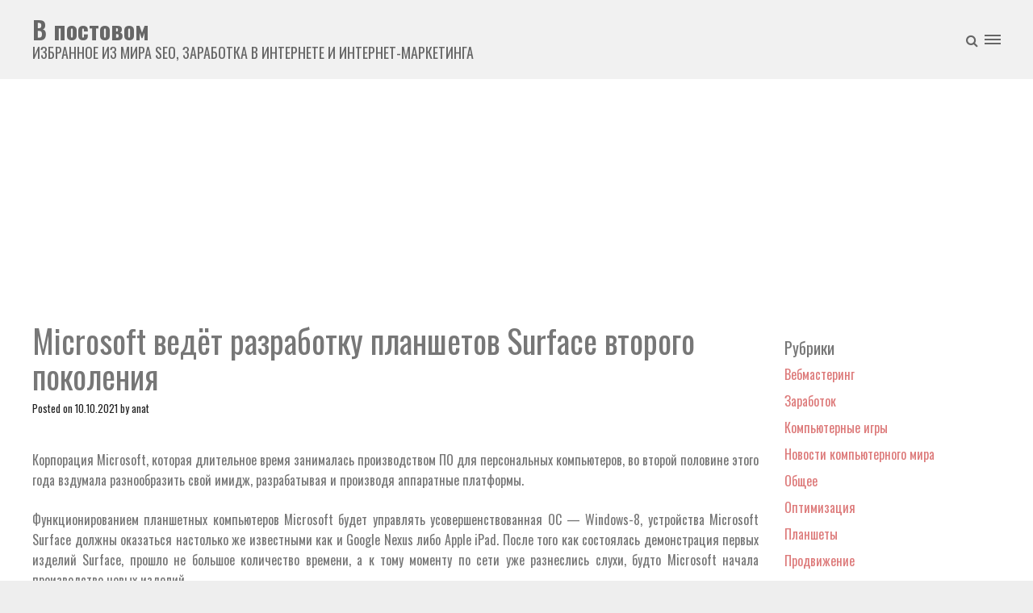

--- FILE ---
content_type: text/html; charset=UTF-8
request_url: https://vpostovom.ru/microsoft-vedyot-razrabotku-planshetov-surface-vtorogo-pokoleniya/
body_size: 9587
content:
<!DOCTYPE html>
<html lang="ru-RU">
<head>
<meta charset="UTF-8">
<meta http-equiv="X-UA-Compatible" content="IE=edge">
<meta name="viewport" content="width=device-width, initial-scale=1.0">
<link rel="profile" href="http://gmpg.org/xfn/11">
<link rel="pingback" href="https://vpostovom.ru/xmlrpc.php">

<title>Microsoft ведёт разработку планшетов Surface второго поколения</title>

<!-- All in One SEO Pack 2.7.3 by Michael Torbert of Semper Fi Web Design[304,441] -->
<meta name="description"  content="Корпорация Microsoft, которая длительное время занималась производством ПО для персональных компьютеров, во второй половине этого года взд" />

<link rel="canonical" href="https://vpostovom.ru/microsoft-vedyot-razrabotku-planshetov-surface-vtorogo-pokoleniya/" />
<!-- /all in one seo pack -->
<link rel='dns-prefetch' href='//fonts.googleapis.com' />
<link rel='dns-prefetch' href='//s.w.org' />
<link rel="alternate" type="application/rss+xml" title="В постовом &raquo; Лента" href="https://vpostovom.ru/feed/" />
<link rel="alternate" type="application/rss+xml" title="В постовом &raquo; Лента комментариев" href="https://vpostovom.ru/comments/feed/" />
		<script type="text/javascript">
			window._wpemojiSettings = {"baseUrl":"https:\/\/s.w.org\/images\/core\/emoji\/2.2.1\/72x72\/","ext":".png","svgUrl":"https:\/\/s.w.org\/images\/core\/emoji\/2.2.1\/svg\/","svgExt":".svg","source":{"concatemoji":"https:\/\/vpostovom.ru\/wp-includes\/js\/wp-emoji-release.min.js?ver=4.7.29"}};
			!function(t,a,e){var r,n,i,o=a.createElement("canvas"),l=o.getContext&&o.getContext("2d");function c(t){var e=a.createElement("script");e.src=t,e.defer=e.type="text/javascript",a.getElementsByTagName("head")[0].appendChild(e)}for(i=Array("flag","emoji4"),e.supports={everything:!0,everythingExceptFlag:!0},n=0;n<i.length;n++)e.supports[i[n]]=function(t){var e,a=String.fromCharCode;if(!l||!l.fillText)return!1;switch(l.clearRect(0,0,o.width,o.height),l.textBaseline="top",l.font="600 32px Arial",t){case"flag":return(l.fillText(a(55356,56826,55356,56819),0,0),o.toDataURL().length<3e3)?!1:(l.clearRect(0,0,o.width,o.height),l.fillText(a(55356,57331,65039,8205,55356,57096),0,0),e=o.toDataURL(),l.clearRect(0,0,o.width,o.height),l.fillText(a(55356,57331,55356,57096),0,0),e!==o.toDataURL());case"emoji4":return l.fillText(a(55357,56425,55356,57341,8205,55357,56507),0,0),e=o.toDataURL(),l.clearRect(0,0,o.width,o.height),l.fillText(a(55357,56425,55356,57341,55357,56507),0,0),e!==o.toDataURL()}return!1}(i[n]),e.supports.everything=e.supports.everything&&e.supports[i[n]],"flag"!==i[n]&&(e.supports.everythingExceptFlag=e.supports.everythingExceptFlag&&e.supports[i[n]]);e.supports.everythingExceptFlag=e.supports.everythingExceptFlag&&!e.supports.flag,e.DOMReady=!1,e.readyCallback=function(){e.DOMReady=!0},e.supports.everything||(r=function(){e.readyCallback()},a.addEventListener?(a.addEventListener("DOMContentLoaded",r,!1),t.addEventListener("load",r,!1)):(t.attachEvent("onload",r),a.attachEvent("onreadystatechange",function(){"complete"===a.readyState&&e.readyCallback()})),(r=e.source||{}).concatemoji?c(r.concatemoji):r.wpemoji&&r.twemoji&&(c(r.twemoji),c(r.wpemoji)))}(window,document,window._wpemojiSettings);
		</script>
		<style type="text/css">
img.wp-smiley,
img.emoji {
	display: inline !important;
	border: none !important;
	box-shadow: none !important;
	height: 1em !important;
	width: 1em !important;
	margin: 0 .07em !important;
	vertical-align: -0.1em !important;
	background: none !important;
	padding: 0 !important;
}
</style>
<link rel='stylesheet' id='brand-fonts-css'  href='//fonts.googleapis.com/css?family=Oswald:300,regular,700' type='text/css' media='all' />
<link rel='stylesheet' id='parent-style-css'  href='https://vpostovom.ru/wp-content/themes/brand/style.css?ver=4.7.29' type='text/css' media='all' />
<link rel='stylesheet' id='brand-custom-header-styles-css'  href='https://vpostovom.ru/wp-content/themes/brand/assets/css/brand-custom-header.css?ver=4.7.29' type='text/css' media='all' />
<link rel='stylesheet' id='brand-style-css'  href='https://vpostovom.ru/wp-content/themes/brand-agency/style.css?ver=4.7.29' type='text/css' media='all' />
<link rel='stylesheet' id='fontawesome-style-css'  href='https://vpostovom.ru/wp-content/themes/brand/assets/font-awesome/css/font-awesome.min.css?ver=4.7.29' type='text/css' media='all' />
<link rel='stylesheet' id='google-fonts-css'  href='https://fonts.googleapis.com/css?family=Raleway%3A400%2C700&#038;ver=4.7.29' type='text/css' media='all' />
<link rel='stylesheet' id='brand-bootstrap-css'  href='https://vpostovom.ru/wp-content/themes/brand/assets/css/bootstrap.min.css?ver=3.3.6' type='text/css' media='all' />
<link rel='stylesheet' id='brand-css'  href='https://vpostovom.ru/wp-content/themes/brand/assets/css/brand.min.css?ver=1.9' type='text/css' media='all' />
<style id='brand-inline-css' type='text/css'>
#header-wrapper, #header-portfolio-wrapper {background-color: #ffffff; color: #ffffff; }#header-wrapper a, #header-portfolio-wrapper a {color: #ffffff; }.site-title, .site-title a,.site-description,.site-title a:focus,.site-title a:link,.site-title a:visited {color: #666666; }.brand-has-header-image #main-nav-wrapper:before,.brand-has-header-image .mobile-nav-bar:before {background-color: rgba(238,238,238,0.8); }#main-nav-wrapper:before,.mobile-nav-bar:before,#main-nav-wrapper.scroll:before,.mobile-nav-bar.scroll:before,#main-nav-wrapper:hover:before {background-color: rgba(238,238,238,1); }nav.main-nav a,.mobile-nav-bar a,.compact-menu-icons a,.mobile-nav-bar a:visited {color: #666666; }.c-hamburger > span,.c-hamburger > span:after,.c-hamburger > span:before {background-color: #666666; }.mobile-nav-bar a:hover,.compact-menu-icons a:hover {color: #c1c1c1; }.c-hamburger:hover > span,.c-hamburger:hover > span:after,.c-hamburger:hover > span:before {background-color: #c1c1c1; }nav.main-nav ul li:hover a {color: #c1c1c1; }nav.main-nav ul li.current-menu-item a,nav.main-nav ul li.current-menu-parent a,nav.main-nav ul li.current-menu-ancestor a {color: #dd7a7a; }#main-nav-wrapper nav.main-nav li ul li a,#sticky-nav-wrapper nav.main-nav li ul li a {color: #eeeeee; background-color: #444444; }#main-nav-wrapper nav.main-nav li ul li > a:hover,#sticky-nav-wrapper nav.main-nav li ul li > a:hover {color: #ffffff; background-color: #666666; }nav.main-nav li ul li.current-menu-item > a, nav.main-nav li ul li.current-menu-parent > a, nav.main-nav li ul li.current-menu-ancestor > a {color: #ffffff; background-color: #666666; }#mobile-menu-wrapper {background-color: #ededed; color: #666666; }#mobile-menu-wrapper a {color: #666666; }#mobile-menu-wrapper ul li:hover a {color: #c1c1c1; }#mobile-menu-wrapper ul li.current-menu-item a,#mobile-menu-wrapper ul li.current-menu-parent a,#mobile-menu-wrapper ul li.current-menu-ancestor a {color: #dd7a7a; }#content,#pagination,.posts-navigation,#numbered-pagination {background-color: #ffffff; }.entry-meta,.entry-meta a,.entry-meta a:visited,.entry-meta a:focus {color: #222222; }.entry-meta a:hover,.entry-meta a:active {color: #dd4b4b; }#comments-wrapper {background-color: #f6f6f6; }#secondary-content .widget-area .widget {background-color: #ffffff; }#secondary-content .widget-area .widget-title {color: #777777; }#footer {background-color: #ffffff; }#footer .widget-area .widget a,#footer .widget-area .widget a:visited,#footer .widget-area .widget a:focus {color: #dd7a7a; }#footer .widget-area .widget a:hover,#footer .widget-area .widget a:active {color: #dd4b4b; }#footer .widget-area .widget-title {color: #000000; }.site-info {background-color: rgba(238,238,238,1); color: #666666; }.site-info a,.site-info a:visited,.site-info a:focus {color: #dd7a7a; }.site-info a:hover,.site-info a:active {color: #dd4b4b; }input[type="text"],input[type="email"],input[type="url"],input[type="password"],input[type="tel"],input[type="search"],input[type="phone"],input[type="number"],select,textarea {background-color: #fafafa; border-color: #e2e2e2; color: #444444; }input[type="text"]:focus,input[type="email"]:focus,input[type="url"]:focus,input[type="password"]:focus,input[type="tel"]:focus,input[type="search"]:focus,input[placeholder]:focus,input[type="number"]:focus,select:focus,textarea:focus {background-color: #ffffff; color: #444444; border-color: #dd7a7a; }button,html input[type="button"],input[type="reset"],input[type="submit"],.button,.button:visited,body:not(.custom-blog-colors) article a.button, body:not(.custom-blog-colors) article a.button:visited, body:not(.custom-blog-colors) article a.button:focus,.page-header a.button, .page-header a.button:visited, .page-header a.button:focus,.page-content a.button, .page-content a.button:visited, .page-content a.button:focus,.woocommerce .widget_price_filter .ui-slider .ui-slider-range,.woocommerce .widget_price_filter .ui-slider .ui-slider-handle,.woocommerce #respond input#submit.alt,.woocommerce a.button.alt,.woocommerce button.button.alt,.woocommerce input.button.alt,.woocommerce #respond input#submit,.woocommerce a.button,.woocommerce button.button,.woocommerce input.button {background-color: #dd7a7a; color: #ffffff; border-color: #e2e2e2; }.woocommerce button.disabled,.woocommerce button:disabled,input[submit].disabled,input[submit]:disabled {background-color: #dd7a7a!important; color: #ffffff!important; }.woocommerce .sorting,.woocommerce span.onsale {background-color: #dd7a7a; color: #ffffff; }.woocommerce .sorting .selected-order,.orderby-list > ul {border-color: #e2e2e2; }button:hover,html input[type="button"]:hover,input[type="reset"]:hover,input[type="submit"]:hover,.button:hover,button:focus,.button:focus,body:not(.custom-blog-colors) article a.button:hover,.page-header a.button:hover,.page-content a.button:hover,html input[type="button"]:focus,input[type="reset"]:focus,input[type="submit"]:focus,.woocommerce #respond input#submit.alt:hover,.woocommerce #respond input#submit.alt:focus,.woocommerce a.button.alt:hover,.woocommerce a.button.alt:focus,.woocommerce button.button.alt:hover,.woocommerce button.button.alt:focus,.woocommerce input.button.alt:hover,.woocommerce input.button.alt:focus,.woocommerce #respond input#submit:hover,.woocommerce #respond input#submit:focus,.woocommerce a.button:hover,.woocommerce a.button:focus,.woocommerce button.button:hover,.woocommerce button.button:focus,.woocommerce input.button:hover,.woocommerce input.button:focus {background-color: #dd4b4b; color: #ffffff; border-color: #e2e2e2; }
html, body, button, input, select, textarea {font-family: "Oswald", sans-serif; font-size: 16px; }#numbered-pagination * {font-size: calc(16px*1.4); }.site-title {font-weight: bold; font-size: 30px; }.site-description {font-size: 18px; }nav.main-nav a {font-size: 14px; }nav.main-nav li ul li a {font-size: 13px; }#mobile-menu-wrapper nav a {font-weight: 600; text-transform: uppercase; font-size: 36px; }.widget-title {font-size: 20px; }#secondary .widget, #footer .widget {font-size: 16px; }h1 {font-weight: 500; font-size: 40px; }h2 {font-weight: 500; font-size: 30px; }h3 {font-weight: 500; font-size: 24px; }h4 {font-weight: 500; font-size: 18px; }.site-info {font-size: 16px; }@media (max-width:768px) {.site-title {font-size: 25px;}.site-description {font-size: 15px;}#mobile-menu-wrapper nav a {font-size: 28px;}h1 {font-size: 30px;}h2 {font-size: 25px;}h3 {font-size: 20px;}}
.brand-grid-masonry .brand-grid-sizer,.brand-grid-masonry article.post,.brand-grid-flex article.post {width: 100%; float: left; }.brand-grid-masonry .brand-gutter-sizer {width: 1.5%; }.brand-grid-masonry article.post {margin-bottom: 1.5%; }.brand-grid-flex article.post {margin-right: 1.5%; }.custom-blog-colors article {background-color: #f6f6f6; color: #777777; }.custom-blog-colors .entry-title a, .custom-blog-colors .entry-title a:visited, .entry-title a:focus,.custom-blog-colors article a.more-link, .custom-blog-colors article a.more-link:visited,.custom-blog-colors article a.more-link:focus {color: #222222; }.custom-blog-colors .entry-meta,.custom-blog-colors .entry-meta a,.custom-blog-colors .entry-meta a:visited,.custom-blog-colors .entry-meta a:focus {color: #222222; }@media (min-width:1025px) {.brand-grid-flex article.post:nth-child(1n) {margin-right: 0%;}}@media (max-width:1024px) {.brand-grid-masonry .brand-grid-sizer,.brand-grid-masonry article.post,.brand-grid-flex article.post {width: 100%;}.brand-grid-flex article.post:nth-child(1n) {margin-right: 0%;}}@media (max-width:640px) {.brand-grid-masonry .brand-grid-sizer,.brand-grid-masonry article.post,.brand-grid-flex article.post {width: 100%;}.brand-grid-flex article.post:nth-child(1n) {margin-right: 0%;}}
</style>
<script type='text/javascript' src='https://vpostovom.ru/wp-includes/js/jquery/jquery.js?ver=1.12.4'></script>
<script type='text/javascript' src='https://vpostovom.ru/wp-includes/js/jquery/jquery-migrate.min.js?ver=1.4.1'></script>
<link rel='https://api.w.org/' href='https://vpostovom.ru/wp-json/' />
<link rel="EditURI" type="application/rsd+xml" title="RSD" href="https://vpostovom.ru/xmlrpc.php?rsd" />
<link rel="wlwmanifest" type="application/wlwmanifest+xml" href="https://vpostovom.ru/wp-includes/wlwmanifest.xml" /> 
<link rel='prev' title='Уголовное право &#8212; цели' href='https://vpostovom.ru/ugolovnoe-pravo-celi/' />
<link rel='next' title='Как выгоднее купить квартиру?' href='https://vpostovom.ru/kak-vygodnee-kupit-kvartiru/' />
<meta name="generator" content="WordPress 4.7.29" />
<link rel='shortlink' href='https://vpostovom.ru/?p=85' />
<link rel="alternate" type="application/json+oembed" href="https://vpostovom.ru/wp-json/oembed/1.0/embed?url=https%3A%2F%2Fvpostovom.ru%2Fmicrosoft-vedyot-razrabotku-planshetov-surface-vtorogo-pokoleniya%2F" />
<link rel="alternate" type="text/xml+oembed" href="https://vpostovom.ru/wp-json/oembed/1.0/embed?url=https%3A%2F%2Fvpostovom.ru%2Fmicrosoft-vedyot-razrabotku-planshetov-surface-vtorogo-pokoleniya%2F&#038;format=xml" />
<style data-context="foundation-flickity-css">/*! Flickity v2.0.2
http://flickity.metafizzy.co
---------------------------------------------- */.flickity-enabled{position:relative}.flickity-enabled:focus{outline:0}.flickity-viewport{overflow:hidden;position:relative;height:100%}.flickity-slider{position:absolute;width:100%;height:100%}.flickity-enabled.is-draggable{-webkit-tap-highlight-color:transparent;tap-highlight-color:transparent;-webkit-user-select:none;-moz-user-select:none;-ms-user-select:none;user-select:none}.flickity-enabled.is-draggable .flickity-viewport{cursor:move;cursor:-webkit-grab;cursor:grab}.flickity-enabled.is-draggable .flickity-viewport.is-pointer-down{cursor:-webkit-grabbing;cursor:grabbing}.flickity-prev-next-button{position:absolute;top:50%;width:44px;height:44px;border:none;border-radius:50%;background:#fff;background:hsla(0,0%,100%,.75);cursor:pointer;-webkit-transform:translateY(-50%);transform:translateY(-50%)}.flickity-prev-next-button:hover{background:#fff}.flickity-prev-next-button:focus{outline:0;box-shadow:0 0 0 5px #09F}.flickity-prev-next-button:active{opacity:.6}.flickity-prev-next-button.previous{left:10px}.flickity-prev-next-button.next{right:10px}.flickity-rtl .flickity-prev-next-button.previous{left:auto;right:10px}.flickity-rtl .flickity-prev-next-button.next{right:auto;left:10px}.flickity-prev-next-button:disabled{opacity:.3;cursor:auto}.flickity-prev-next-button svg{position:absolute;left:20%;top:20%;width:60%;height:60%}.flickity-prev-next-button .arrow{fill:#333}.flickity-page-dots{position:absolute;width:100%;bottom:-25px;padding:0;margin:0;list-style:none;text-align:center;line-height:1}.flickity-rtl .flickity-page-dots{direction:rtl}.flickity-page-dots .dot{display:inline-block;width:10px;height:10px;margin:0 8px;background:#333;border-radius:50%;opacity:.25;cursor:pointer}.flickity-page-dots .dot.is-selected{opacity:1}</style><style data-context="foundation-slideout-css">.slideout-menu{position:fixed;left:0;top:0;bottom:0;right:auto;z-index:0;width:256px;overflow-y:auto;-webkit-overflow-scrolling:touch;display:none}.slideout-menu.pushit-right{left:auto;right:0}.slideout-panel{position:relative;z-index:1;will-change:transform}.slideout-open,.slideout-open .slideout-panel,.slideout-open body{overflow:hidden}.slideout-open .slideout-menu{display:block}.pushit{display:none}</style>
	<style>
	#header-wrapper:before {
		background-image: url();
		background-attachment: scroll;
		background-size: cover;
		background-position: center;
	}

	body {
		color: #777777;
	}

	.has-front-page-custom-header #header-wrapper,
	.brand-header-content,
	.front-page-slider .inner-slide {
		min-height: 100vh;
	}

	.brand-has-header-image:not(.has-front-page-custom-header) #header-wrapper {
		min-height: 50vh;
	}

	a, .woocommerce ul.products li.product .button,
	.woocommerce div.product .woocommerce-tabs ul.tabs li a {
		color: #dd7a7a;
	}

	a:hover, a:focus, a:active,
	.woocommerce ul.products li.product .price,
	.woocommerce ul.products li.product .button:hover,
	.woocommerce div.product .woocommerce-tabs ul.tabs li a:hover,
	.woocommerce div.product .woocommerce-tabs ul.tabs li.active a {
		color: #dd4b4b;
	}

	.container, #content > .page-header-featured {
		width:100%;
		max-width: 1305px;
	}

	#main-nav-wrapper .container,
	#footer .container,
	.site-info .container {
		max-width: 1305px;
	}

	#brand-slide-1 h1, #brand-slide-1 h2 {
				color: #ffffff;
			} #brand-slide-2 h1, #brand-slide-2 h2 {
				color: #666666;
			} 
	/* a:hover, a.light:hover, .button-link a:hover, button:hover, html input[type=button]:hover, input[type=reset]:hover, input[type=submit]:hover {
		color: #dd4b4b;
	}

	.button-link a:hover, button:hover, html input[type=button]:hover, input[type=reset]:hover, input[type=submit]:hover, input:focus, textarea:focus, .form-control {
		border-color: #dd4b4b;
	} */

	#header-wrapper, #header-portfolio-wrapper {
		text-align: center;
	}

	.main-title {
		text-align: left;
	}

	/* Woocommerce */
	
	.woocommerce-page ul.products.columns- 3 > li.product {
		margin:0 1% 30px 0;
		width: 32.6%;
	}

	@media( min-width: 1025px ) {
		.woocommerce-page ul.products > li.product:nth-child(3n) {
			margin-right: 0;
		}
	}

	@media( max-width: 1024px ) {
		.woocommerce-page ul.products > li.product,
		.woocommerce ul.products > li.product.type-product {
	    width:49.4%;
			margin:0 1% 30px 0;
	  }

		.woocommerce-page ul.products > li.product:nth-child(2n),
		.woocommerce ul.products > li.product.type-product:nth-child(2n) {
	    margin-right: 0;
	  }
	}

	@media( max-width: 640px ) {
		.woocommerce-page ul.products > li.product,
		.woocommerce ul.products > li.product.type-product {
	    width:100%;
			margin:0 0 30px 0;
	  }
	}

</style>
<link rel="icon" href="https://vpostovom.ru/wp-content/uploads/2019/06/cropped-1-32x32.jpg" sizes="32x32" />
<link rel="icon" href="https://vpostovom.ru/wp-content/uploads/2019/06/cropped-1-192x192.jpg" sizes="192x192" />
<link rel="apple-touch-icon-precomposed" href="https://vpostovom.ru/wp-content/uploads/2019/06/cropped-1-180x180.jpg" />
<meta name="msapplication-TileImage" content="https://vpostovom.ru/wp-content/uploads/2019/06/cropped-1-270x270.jpg" />
<style>.ios7.web-app-mode.has-fixed header{ background-color: rgba(3,122,221,.88);}</style></head>

<body class="post-template-default single single-post postid-85 single-format-standard group-blog right-sidebar show-site-title horizontal-main-nav brand-has-header-image sticky-nav fs-menu">
<div id="top-searchform">  <a href="#" id="close-search"> </a> <form role="search" method="get" class="search-form" action="https://vpostovom.ru/">
         	<label>
            	<span class="screen-reader-text">Search for:</span>
                <input type="search" class="search-field" placeholder="Search &hellip;" value="" name="s" title="Search for:" />
            </label>
         </form> </div>
<div id="mobile-menu-wrapper">
	<a id="mobile-menu-close-button" href="#"></a>
	<div class="mobile-menu-inner">
    <nav class="menu"></nav>
	</div> <!-- .mobile-menu-inner -->
</div> <!-- #mobile-menu-wrapper --> <div id="wrapper">     	<div id="main-nav-wrapper" class="">
				<div id="main-nav-container" class="container">
      					<div id="site-title">
				<h1 class="site-title"><a href="https://vpostovom.ru/" rel="home">В постовом</a></h1> 					<p class="site-description lighter">ИЗБРАННОЕ ИЗ МИРА SEO, ЗАРАБОТКА В ИНТЕРНЕТЕ И ИНТЕРНЕТ-МАРКЕТИНГА</p> 		  </div> 		<div class="compact-menu-icons">
			<a href="#" class="search-form-icon"><i class="fa fa-fw fa-search menu-search-form-icon"></i></a>			<a id="mobile-menu-button" class="c-hamburger c-hamburger--htx">
				<span>toggle menu</span>
			</a>
		</div>
						</div>
    	</div><!-- main-nav-wrapper -->
    	    <div class="container mobile-nav-bar no-sticky"> 			<div id="site-title">
				<h1 class="site-title"><a href="https://vpostovom.ru/" rel="home">В постовом</a></h1> 					<p class="site-description lighter">ИЗБРАННОЕ ИЗ МИРА SEO, ЗАРАБОТКА В ИНТЕРНЕТЕ И ИНТЕРНЕТ-МАРКЕТИНГА</p> 		  </div> 		<div class="compact-menu-icons">
			<a href="#" class="search-form-icon"><i class="fa fa-fw fa-search menu-search-form-icon"></i></a>			<a id="mobile-menu-button" class="c-hamburger c-hamburger--htx">
				<span>toggle menu</span>
			</a>
		</div>
		    	</div>
      	<div id="header-wrapper" class="">
    	</div> <!-- #header-wrapper --> 
	<div id="content" class="site-content" >

	<div id="primary" class="container content-area">
		<main id="main" class="row site-main" role="main">
			<div id="primary-content">
				<article id="post-85" class="post-85 post type-post status-publish format-standard has-post-thumbnail hentry category-novosti-kompyuternogo-mira category-prochee">
		        <header class="page-header main-title">
					<h1 class="entry-title">Microsoft ведёт разработку планшетов Surface второго поколения</h1>					<div class="entry-meta">
						<span class="posted-on">Posted on <a href="https://vpostovom.ru/microsoft-vedyot-razrabotku-planshetov-surface-vtorogo-pokoleniya/" rel="bookmark"><time class="entry-date published updated" datetime="2021-10-10T19:36:37+00:00">10.10.2021</time></a></span><span class="byline"> by <span class="author vcard"><a class="url fn n" href="https://vpostovom.ru/author/anat/">anat</a></span></span>					</div><!-- .entry-meta -->       	</header> <!-- .entry-header -->     	<div class="entry-content">
        	<p style="text-align: justify;">Корпорация Microsoft, которая длительное время занималась производством ПО для персональных компьютеров, во второй половине этого года вздумала разнообразить свой имидж, разрабатывая и производя аппаратные платформы.</p>
<p style="text-align: justify;">Функционированием планшетных компьютеров Microsoft будет управлять усовершенствованная ОС — Windows-8, устройства Microsoft Surface должны оказаться настолько же известными как и Google Nexus либо Apple iPad. После того как состоялась демонстрация первых изделий Surface, прошло не большое количество времени, а к тому моменту по сети уже разнеслись слухи, будто Microsoft начала производство новых изделий.<span id="more-85"></span></p>
<p style="text-align: justify;">О неимоверной поспешности речь здесь не идет: планшетные компьютеры Surface уже готовы, дата реализации намечена на 26 октября. Здесь просто Microsoft постановила не тратить время попросту.</p>
<p style="text-align: justify;">Согласно сведениям, размещенным на web-сайте TechRadar, Microsoft работает над поиском сотрудников, которые сумеют выполнять работу в «Surface-команде», главная задача, каковой развитие планшета в ближайшем будущем и разработка новых планшетов Microsoft.</p>
<p style="text-align: justify;">В эту команду войдут не только разработчики программного обеспечения, намечается зачисление на работу профессионалов, которые занимаются разработкой аппаратной части (альтернативные источники энергии, звук, комплектующие, материалы) и плюс художники-дизайнеры.</p>
<p style="text-align: justify;">Устройства Microsoft Surface — это минимум как занимательно. Уже сейчас видно, что изготовитель рассчитывает приложить максимально усилий, чтобы новейший имидж Microsoft оказался коммерчески удачным предприятием. Осталось только выяснить: в какую необходимую сумму корпорация Microsoft оценит собственные усилия по закреплению на рынке планшетных устройств?</p>
			</div><!-- .entry-content -->
        <footer class="entry-footer entry-meta">
			  	<span class="cat-links"><i class="fa fa-folder"> </i><a href="https://vpostovom.ru/category/novosti-kompyuternogo-mira/" rel="category tag">Новости компьютерного мира</a>, <a href="https://vpostovom.ru/category/prochee/" rel="category tag">Прочее</a></span>			</footer><!-- .entry-footer -->
    </article> <!-- #post-## -->
       		</div>
       		<div id="secondary-content">
       			
<aside id="secondary" class="widget-area sidebar-1" role="complementary">
	<section id="categories-2" class="widget widget_categories"><h4 class="widget-title">Рубрики</h4>		<ul>
	<li class="cat-item cat-item-6"><a href="https://vpostovom.ru/category/vebmastering/" >Вебмастеринг</a>
</li>
	<li class="cat-item cat-item-4"><a href="https://vpostovom.ru/category/zarabotok/" >Заработок</a>
</li>
	<li class="cat-item cat-item-8"><a href="https://vpostovom.ru/category/kompyuternye-igry/" >Компьютерные игры</a>
</li>
	<li class="cat-item cat-item-12"><a href="https://vpostovom.ru/category/novosti-kompyuternogo-mira/" >Новости компьютерного мира</a>
</li>
	<li class="cat-item cat-item-1"><a href="https://vpostovom.ru/category/obshhee/" >Общее</a>
</li>
	<li class="cat-item cat-item-3"><a href="https://vpostovom.ru/category/optimizaciya/" >Оптимизация</a>
</li>
	<li class="cat-item cat-item-10"><a href="https://vpostovom.ru/category/planshety/" >Планшеты</a>
</li>
	<li class="cat-item cat-item-2"><a href="https://vpostovom.ru/category/prodvizhenie/" >Продвижение</a>
</li>
	<li class="cat-item cat-item-11"><a href="https://vpostovom.ru/category/prodvizhenie-sajtov/" >Продвижение сайтов</a>
</li>
	<li class="cat-item cat-item-9"><a href="https://vpostovom.ru/category/prochee/" >Прочее</a>
</li>
	<li class="cat-item cat-item-7"><a href="https://vpostovom.ru/category/seo/" >СЕО</a>
</li>
	<li class="cat-item cat-item-13"><a href="https://vpostovom.ru/category/smartfony/" >Смартфоны</a>
</li>
	<li class="cat-item cat-item-5"><a href="https://vpostovom.ru/category/startapy/" >Стартапы</a>
</li>
	<li class="cat-item cat-item-14"><a href="https://vpostovom.ru/category/xosting-i-domeny/" >Хостинг и домены</a>
</li>
		</ul>
</section></aside><!-- #secondary -->
	   		</div>
        </main><!-- #main -->
	</div><!-- #primary -->

	
	<div id="pagination">
		<div id="btn-older" class="desktop"><a href="https://vpostovom.ru/ugolovnoe-pravo-celi/" rel="prev">Уголовное право &#8212; цели</a></div>
		<div id="btn-newer" class="desktop"><a href="https://vpostovom.ru/kak-vygodnee-kupit-kvartiru/" rel="next">Как выгоднее купить квартиру?</a></div>
		<div id="btn-older" class="mobile"><a href="https://vpostovom.ru/ugolovnoe-pravo-celi/" rel="prev">&larr;</a></div>
		<div id="btn-newer" class="mobile"><a href="https://vpostovom.ru/kak-vygodnee-kupit-kvartiru/" rel="next">&rarr;</a></div>
	</div> <!-- End Pagination -->




    </div> <!-- #content --> 			<footer id="footer" class="">
    	    		<div class="site-info">
      		<div class="container">
          	Все права защищены @ 2017-2018 - идентификатор реестра f5f5033f741ca9f4
      		</div>
    		</div> <!-- .site-info -->
			</footer> <!-- #footer --> <!-- Powered by WPtouch: 4.3.19 --><script type='text/javascript' src='https://vpostovom.ru/wp-content/themes/brand/assets/javascripts/bootstrap.min.js?ver=3.3.6'></script>
<script type='text/javascript' src='https://vpostovom.ru/wp-content/themes/brand/assets/javascripts/brand.min.js?ver=1.9'></script>
<script type='text/javascript' src='https://vpostovom.ru/wp-includes/js/wp-embed.min.js?ver=4.7.29'></script>

  </div> <!-- #wrapper -->

  </body>
</html>


--- FILE ---
content_type: text/css
request_url: https://vpostovom.ru/wp-content/themes/brand/style.css?ver=4.7.29
body_size: 1003
content:
/*
Theme Name: Brand
Theme URI: https://www.wp-brandtheme.com/
Author: Massimo Sanfelice - Maxsdesign
Description: Brand is a fast, lightweight, flexible WordPress theme. It is also mobile and tablet responsive. Cross browser compatible, Brand is easily customizable: add a slider, an image or a video on the front page, change colors, typography, enable and disable elements, add left or right sidebar and much more. To start building your website navigate to Appearance > Customize. Then take a look at our amazing add-ons at https://www.wp-brandtheme.com/add-ons.
Version: 1.9
License: GNU General Public License v2 or later
License URI: http://www.gnu.org/licenses/gpl-2.0.html
Text Domain: brand
Tags: right-sidebar, left-sidebar, footer-widgets, blog, e-commerce, photography, custom-header, custom-background, custom-menu, custom-colors, sticky-post, threaded-comments, translation-ready, featured-images

Brand WordPress Theme, Copyright 2017 Massimo Sanfelice | Maxsdesign
Brand is distributed under the terms of the GNU GPL
*/

.wp-caption {
	margin-bottom: 1.75em;
	max-width: 100%;
}

.wp-caption .wp-caption-text {
	color: #686868;
	font-size: 13px;
	font-size: 0.8125rem;
	font-style: italic;
	line-height: 1.6153846154;
	padding-top: 0.5384615385em;
}

.sticky .entry-title a {
	font-weight:bolder;
}

article.sticky:after {
	content: "\f08d";
	position: absolute;
	top: 0;
	right: 10px;
	font-family: FontAwesome;
	font-size: 2.5rem;
}

.gallery-caption {
	font-style: italic;
}

.bypostauthor .comment-body {
    padding-top: 5px;
    border-top: 5px solid #1ebaf3;
}

.alignleft {
	float: left;
}

.alignright {
	float: right;
}

.aligncenter {
	clear: both;
	display: block;
	margin: 0 auto;
}

#wp-custom-header .customize-partial-edit-shortcut {
	top:50%;
	left:2%;
}


--- FILE ---
content_type: text/css
request_url: https://vpostovom.ru/wp-content/themes/brand-agency/style.css?ver=4.7.29
body_size: 729
content:
/*
Theme Name: Brand Agency
Theme URI: https://www.wp-brandtheme.com/
Description: Brand Agency is a Brand child theme. Brand is a fast, lightweight, flexible WordPress theme. It is also mobile and tablet responsive. Cross browser compatible, Brand is easily customizable: add a slider, an image or a video on the front page, change colors, typography, enable and disable elements, add left or right sidebar and much more. To start building your website navigate to Appearance > Customize. Then take a look at our amazing add-ons at https://www.wp-brandtheme.com/add-ons.
Author: Maxsdesign | Massimo Sanfelice
Text Domain: brand-agency
Template: brand
Version: 1.0.1
Tags: right-sidebar, left-sidebar, footer-widgets, blog, e-commerce, photography, custom-header, custom-background, custom-menu, custom-colors, sticky-post, threaded-comments, translation-ready, featured-images
License: GNU General Public License v2
License URI: http://www.gnu.org/licenses/gpl-2.0.html

Brand Agency, Copyright 2018 Maxsdesign
Brand Agency is a child theme of Brand
Brand and Brand Agency are distributed under the terms of the GNU GPL


It's not recommended to add CSS to this file, as it will be lost if you ever update this child theme.
Instead, use a Custom CSS plugin.

*/


--- FILE ---
content_type: application/javascript; charset=utf-8
request_url: https://vpostovom.ru/wp-content/themes/brand/assets/javascripts/brand.min.js?ver=1.9
body_size: 2195
content:
/*! brand 29-12-2017 */
!function($){$(".brand_portfolio").bind("touchstart touchend",function(e){$(this).toggleClass("hover")})}(jQuery),function($){/iPad|iPhone|iPod/.test(navigator.userAgent)&&!window.MSStream&&($(".brand-parallax").css("background-attachment","scroll"),$("#wp-custom-header img").css("position","absolute"),$("body").addClass("is-ios-device"))}(jQuery),jQuery(document).ready(function($){function nodeExists(el){return node=document.querySelector(el),document.body.contains(node)}function setHeaderPadding(){if(nodeExists(".mobile-nav-bar")){var mobNavHeight=$(".mobile-nav-bar").outerHeight()+20,navHeight=$("#main-nav-wrapper").outerHeight()+20;"none"!==$(".mobile-nav-bar").css("display")?($(".brand-header-content, \t\t\t\t.brand-has-header-image.front-page-slider .inner-slide, \t\t\t\t.portfolio-header").css("padding-top",mobNavHeight+"px"),$(".brand-header-content, \t\t\t\t.brand-has-header-image.front-page-slider .inner-slide, \t\t\t\t.portfolio-header").css("padding-bottom",mobNavHeight+"px")):($(".brand-header-content, \t\t\t\t.brand-has-header-image.front-page-slider .inner-slide, \t\t\t\t.portfolio-header").css("padding-top",navHeight+"px"),$(".brand-header-content, \t\t\t\t.brand-has-header-image.front-page-slider .inner-slide, \t\t\t\t.portfolio-header").css("padding-bottom",navHeight+"px"))}}function setNavHeight(){if(nodeExists("#main-nav-wrapper")&&nodeExists("#header-wrapper")===!1&&nodeExists("#header-portfolio-wrapper")===!1){var navHeight=$("#main-nav-wrapper").outerHeight();$("#nav-placeholder").remove(),$('<div id="nav-placeholder" style="height:'+navHeight+'px;"></div>').insertAfter("#main-nav-wrapper")}if(nodeExists(".mobile-nav-bar")&&nodeExists("#header-wrapper")===!1&&nodeExists("#header-portfolio-wrapper")===!1){var mobNavHeight=$(".mobile-nav-bar").outerHeight();$("#mob-nav-placeholder").remove(),$('<div id="mob-nav-placeholder" style="height:'+mobNavHeight+'px;"></div>').insertAfter(".mobile-nav-bar")}}function scrollNav(){$(window).scrollTop()>2?$("#main-nav-wrapper, .mobile-nav-bar").addClass("scroll"):$("#main-nav-wrapper, .mobile-nav-bar").removeClass("scroll")}setHeaderPadding(),window.addEventListener("resize",setHeaderPadding),setNavHeight(),window.addEventListener("resize",setNavHeight),window.onscroll=function(){scrollNav()},$("a.search-form-icon, .search-item a").click(function(event){$("div#top-searchform").hasClass("search-bar-slide-in")===!1&&($("div#top-searchform").addClass("search-bar-slide-in"),$("#wrapper").css("position","fixed")),event.preventDefault()}),$("a#close-search").click(function(event){$("div#top-searchform").hasClass("search-bar-slide-in")&&($("div#top-searchform").removeClass("search-bar-slide-in"),$("#wrapper").removeAttr("style")),event.preventDefault()}),$(document).on("click",".vertical-main-nav #main-nav-wrapper .menu > li.menu-item-has-children > a",function(e){e.preventDefault(),$(this).closest(".menu > li.menu-item-has-children").addClass("root-item"),$(".menu > li.menu-item-has-children.root-item").toggleClass("is-hover"),$(".menu > li.menu-item-has-children.root-item").not(".is-hover").removeClass("root-item")}),$(document).on("click",".vertical-main-nav #main-nav-wrapper .sub-menu li.menu-item-has-children > a",function(e){e.preventDefault(),$(this).parent().not(".root-item").toggleClass("is-hover")})}),jQuery(document).ready(function($){$(window).scroll(function(){$("#animatedElement").each(function(){var imagePos=$(this).offset().top,topOfWindow=$(window).scrollTop();imagePos<topOfWindow+400&&$(this).addClass("slideLeft")})}),$("#mobile-menu-button, #mobile-menu-close-button").click(function(event){$("#mobile-menu-wrapper").hasClass("menuIn")?($("#mobile-menu-wrapper").removeClass("menuIn"),$("#cloned-nav, #back-button").remove(),$("#mobile-menu-wrapper nav > ul").removeClass("hide-nav").addClass("show-nav")):$("#mobile-menu-wrapper").hasClass("menuIn")===!1?$("#mobile-menu-wrapper").addClass("menuIn"):$("#mobile-menu-wrapper").addClass("menuIn"),event.preventDefault()}),$("body").delegate("#mobile-menu-wrapper li.menu-item-has-children a","click",function(event){if(!document.getElementById("cloned-nav")){var cloned_nav=document.createElement("div");cloned_nav.setAttribute("id","cloned-nav");var menu_list=document.createElement("ul"),back_button=document.createElement("a");back_button.setAttribute("id","back-button")}$("#cloned-nav").hasClass("show-nav")&&setTimeout(function(){$("#cloned-nav").removeClass("show-nav").addClass("hide-nav")},100);var parent=$(this).parent(),parentId=parent.attr("id"),list=$("#"+parentId+" ul:first").clone();$("#mobile-menu-wrapper .menu #"+parentId).parent().hasClass("menu"),$("#mobile-menu-wrapper .menu #"+parentId).parent().hasClass(parentId)===!1&&$("#mobile-menu-wrapper .menu #"+parentId).parent().addClass(parentId);var backId;backId=$("#mobile-menu-wrapper .menu #"+parentId).parent().hasClass("menu")?"menu":parentId,setTimeout(function(){$(parent).parent("ul").removeClass("show-nav").addClass("hide-nav")},400),setTimeout(function(){$(cloned_nav).appendTo("#mobile-menu-wrapper nav"),$(menu_list).appendTo("#cloned-nav"),$(back_button).prependTo("#cloned-nav"),$("#cloned-nav").removeClass("hide-nav").addClass("show-nav"),$("#cloned-nav ul").replaceWith(list),$("a#back-button").replaceWith('<a id="back-button" href="#" data-back-id="'+backId+'"> BACK </a>'),$("#cloned-nav ul:first").removeClass("sub-menu")},700),event.preventDefault()}),$("body").delegate("#mobile-menu-wrapper a#back-button","click",function(event){var backlist=$(this).attr("data-back-id");if("menu"===backlist)setTimeout(function(){$("#cloned-nav").removeClass("show-nav").addClass("hide-nav")},100),setTimeout(function(){$("#mobile-menu-wrapper .menu").removeClass("hide-nav").addClass("show-nav"),$("#cloned-nav").remove()},700);else{var parentId=$("ul."+backlist).parent().attr("id");$("#cloned-nav").hasClass("show-nav")&&setTimeout(function(){$("#cloned-nav").removeClass("show-nav").addClass("hide-nav")},100),$("#mobile-menu-wrapper .menu #"+parentId).parent().hasClass(parentId)===!1&&$("#mobile-menu-wrapper .menu #"+parentId).parent().addClass(parentId);var backId=parentId,list=$("ul."+backlist).clone();setTimeout(function(){$("#cloned-nav").removeClass("hide-nav").addClass("show-nav"),$("#cloned-nav ul").replaceWith(list),$("#mobile-menu-wrapper #"+parentId).parent().hasClass("menu")?$("#mobile-menu-wrapper a#back-button").replaceWith('<a id="back-button" href="#" data-back-id="menu"> BACK </a>'):$("#mobile-menu-wrapper a#back-button").replaceWith('<a id="back-button" href="#" data-back-id="'+backId+'"> BACK </a>'),$("#cloned-nav ul:first").removeClass("sub-menu")},700)}event.preventDefault()})}),function($){function brandGetFixedNavHeight(){var navHeight;return navHeight=$(".sticky-nav .mobile-nav-bar").length&&"none"!==$(".mobile-nav-bar").css("display")?$(".mobile-nav-bar").outerHeight():$(".sticky-nav #main-nav-wrapper").length&&"none"!==$("#main-nav-wrapper").css("display")?$("#main-nav-wrapper").outerHeight():0}$("body").on("click",'a[href*="#"]:not([href="#"])',function(event){if(location.pathname.replace(/^\//,"")==this.pathname.replace(/^\//,"")&&location.hostname==this.hostname){var target=$(this.hash);if(target=target.length?target:$("[name="+this.hash.slice(1)+"]"),target.length){var targetOffset=target.offset().top-brandGetFixedNavHeight();event.preventDefault(),$("#mobile-menu-wrapper").hasClass("menuIn")&&($("#mobile-menu-wrapper").removeClass("menuIn"),$("#cloned-nav, #back-button").remove(),$("#mobile-menu-wrapper > nav > ul").removeClass("hide-nav").addClass("show-nav")),console.log(brandGetFixedNavHeight()),$("html, body").animate({scrollTop:targetOffset},1e3)}}})}(jQuery);